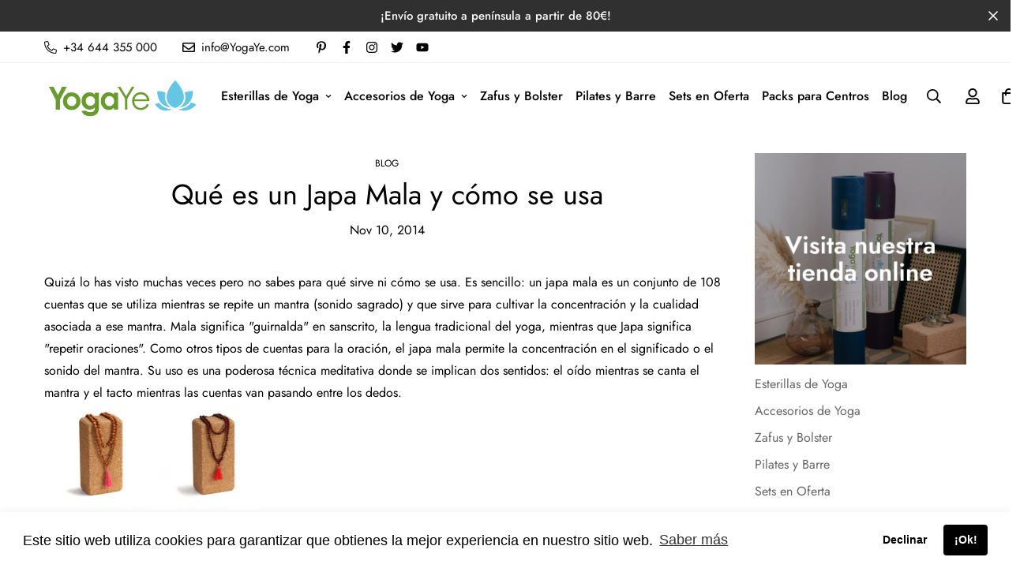

--- FILE ---
content_type: text/javascript
request_url: https://www.yogaye.com/cdn/shop/t/8/assets/cart-goal.min.js?v=28510625394208168911675241759
body_size: 4581
content:
!function(){var t={7345:function(t,e,n){"use strict";n.r(e);var i=n(4942),o=n(4558).MinimogSettings;const s=window.__i18n||new class{constructor(){var t;(0,i.Z)(this,"shop_locale",(null===(t=o.shop_locale)||void 0===t?void 0:t.current)||"en"),(0,i.Z)(this,"locales",{default:{add_button:"Add",added_button:"Added",bundle_button:"Add selected item(s)",bundle_saved:"Saved",bundle_select:"Select",bundle_selected:"Selected",bundle_this_item:"This item",bundle_total:"Total price",checkout:"Checkout",discount_summary:"You will get <strong>{discount_value} OFF</strong> on each product",discount_title:"SPECIAL OFFER",free:"FREE",incart_title:'Customers also bought with "{product_title}"',prepurchase_added:"You just added",prepurchase_title:'Frequently bought with "{product_title}"',qty_discount_note:"on each product",qty_discount_title:"{item_count} item(s) get {discount_value} OFF",sizechart_button:"Size chart",field_name:"Enter your name",field_email:"Enter your email",field_birthday:"Date of birth",discount_noti:"* Discount will be calculated and applied at checkout",fox_discount_noti:"* You are entitled to 1 discount offer of <span>{price}</span> (<span>{discount_title}</span>). This offer <b>can't be combined</b> with any other discount you add here!",bis_open:"Notify me when available",bis_heading:"Back in stock alert 📬",bis_desc:"We will send you a notification as soon as this product is available again.",bis_submit:"Notify me",bis_email:"Your email",bis_name:"Your name",bis_phone:"Your phone number",bis_note:"Your note",bis_signup:"Email me with news and offers",bis_thankyou:"Thank you! We'll send you an email when this product is available!",preorder_discount_title:"🎁 Preorder now to get <strong>{discount_value} OFF</strong>",preorder_shipping_note:"🚚 Item will be delivered on or before <strong>{eta}</strong>"}}),(0,i.Z)(this,"tr",((t,e={})=>{var n;const{locales:i,shop_locale:o}=this;let s=(null===(n=i[o])||void 0===n?void 0:n[t])||i.default[t]||`Foxkit: translation missing for ${t}!`;return Object.keys(e).length&&Object.entries(e).forEach((([t,e])=>s=s.replace(`{${t}}`,e))),s})),(0,i.Z)(this,"setLocales",((t,e)=>{this.locales[t]=e}))}};window.__i18n=window.__i18n||s,e.default=s},4558:function(t,e,n){"use strict";n.r(e),n.d(e,{MinimogEvents:function(){return o},MinimogTheme:function(){return s},MinimogSettings:function(){return r},MinimogStrings:function(){return a},MinimogLibs:function(){return l}});var i=n(8971);window.MinimogEvents=window.MinimogEvents||new i.Z,window._ThemeEvent=window.MinimogEvents;const o=window.MinimogEvents,s=window.MinimogTheme||{},r=window.MinimogSettings||{},a=window.MinimogStrings||{},l=window.MinimogLibs||{}},6295:function(t,e,n){"use strict";n.r(e);n(2422);e.default=new class{constructor(){return this.component=this.component.bind(this),this.component}component(t,e,...n){if("function"==typeof t)return t({...e,children:n});n&&(n=n.filter((t=>null!==t))),e&&(e.class&&(e.className=e.class),delete e.children);let i="fragment"!==t?function(t,e){e=e||{};let n=document.createElement(t);try{n=Object.assign(n,e)}catch{const t=Object.keys(e);for(let i=0;i<t.length;i++)"dataSet"!==e[i]&&n.setAttribute(t[i],e[t[i]])}return n}(t,e):document.createDocumentFragment();if(-1!==["svg","path","rect","text","circle","g"].indexOf(t)){i=document.createElementNS("http://www.w3.org/2000/svg",t);for(const t in e){const n="className"===t?"class":t;i.setAttribute(n,e[t])}}for(const t of n)Array.isArray(t)?i.append(...t):i.append(t);if(null!=e&&e.dataSet)for(const t in e.dataSet)Object.prototype.hasOwnProperty.call(e.dataSet,t)&&(i.dataset[t]=e.dataSet[t]);return e&&!window.__aleartedJSXData&&Object.keys(e).find((t=>t.match(/^data-/)))&&(alert("Do not use data-* in your JSX component! Use dataSet instead!! - Check the console.trace for more info"),window.__aleartedJSXData=!0),null!=e&&e.ref&&("function"==typeof e.ref?e.ref(i):e.ref=i),null!=e&&e.on&&Object.entries(e.on).forEach((([t,e])=>{i.addEventListener(t,e)})),null!=e&&e.style&&Object.entries(e.style).forEach((([t,e])=>{i.style.setProperty(t,e)})),i}}},8971:function(t,e,n){"use strict";n.d(e,{Z:function(){return i}});class i{constructor(){this.events={}}get evts(){return Object.keys(this.events)}subscribe(t,e){return this.events[t]=this.events[t]||[],this.events[t].push(e),()=>this.unSubscribe(t,e)}unSubscribe(t,e){const n=this.events[t];if(n&&Array.isArray(n))for(let t=0;t<n.length;t++)if(n[t]===e){n.splice(t,1);break}}emit(t,...e){(this.events[t]||[]).forEach((t=>{t(...e)}))}}},2422:function(){!function(){function t(){var t=Array.prototype.slice.call(arguments),e=document.createDocumentFragment();t.forEach((function(t){var n=t instanceof Node;e.appendChild(n?t:document.createTextNode(String(t)))})),this.appendChild(e)}[Element.prototype,Document.prototype,DocumentFragment.prototype].forEach((function(e){e.hasOwnProperty("append")||Object.defineProperty(e,"append",{configurable:!0,enumerable:!0,writable:!0,value:t})}))}()},643:function(t){var e="complete",n="canceled";function i(t,e,n){Math.max(0,e),Math.max(0,n),t.self===t?t.scrollTo(e,n):(t.scrollLeft=e,t.scrollTop=n)}function o(t){var n=t._scrollSettings;if(n){var s=n.maxSynchronousAlignments,r=function(t,e){var n,i,o,s,r,a,l,c=t.align,d=t.target.getBoundingClientRect(),u=c&&null!=c.left?c.left:.5,h=c&&null!=c.top?c.top:.5,f=c&&null!=c.leftOffset?c.leftOffset:0,m=c&&null!=c.topOffset?c.topOffset:0,g=u,p=h;if(t.isWindow(e))a=Math.min(d.width,e.innerWidth),l=Math.min(d.height,e.innerHeight),i=d.left+e.pageXOffset-e.innerWidth*g+a*g,o=d.top+e.pageYOffset-e.innerHeight*p+l*p,i-=f,o-=m,i=t.align.lockX?e.pageXOffset:i,o=t.align.lockY?e.pageYOffset:o,s=i-e.pageXOffset,r=o-e.pageYOffset;else{a=d.width,l=d.height,n=e.getBoundingClientRect();var v=d.left-(n.left-e.scrollLeft),w=d.top-(n.top-e.scrollTop);i=v+a*g-e.clientWidth*g,o=w+l*p-e.clientHeight*p,i-=f,o-=m,i=Math.max(Math.min(i,e.scrollWidth-e.clientWidth),0),o=Math.max(Math.min(o,e.scrollHeight-e.clientHeight),0),i=t.align.lockX?e.scrollLeft:i,o=t.align.lockY?e.scrollTop:o,s=i-e.scrollLeft,r=o-e.scrollTop}return{x:i,y:o,differenceX:s,differenceY:r}}(n,t),a=Date.now()-n.startTime,l=Math.min(1/n.time*a,1);if(n.endIterations>=s)return i(t,r.x,r.y),t._scrollSettings=null,n.end(e);var c=1-n.ease(l);if(i(t,r.x-r.differenceX*c,r.y-r.differenceY*c),a>=n.time)return n.endIterations++,n.scrollAncestor&&o(n.scrollAncestor),void o(t);!function(t){if("requestAnimationFrame"in window)return window.requestAnimationFrame(t);setTimeout(t,16)}(o.bind(null,t))}}function s(t){return t.self===t}function r(t){return"pageXOffset"in t||(t.scrollHeight!==t.clientHeight||t.scrollWidth!==t.clientWidth)&&"hidden"!==getComputedStyle(t).overflow}function a(){return!0}function l(t){if(t.assignedSlot)return l(t.assignedSlot);if(t.parentElement)return"BODY"===t.parentElement.tagName?t.parentElement.ownerDocument.defaultView||t.parentElement.ownerDocument.ownerWindow:t.parentElement;if(t.getRootNode){var e=t.getRootNode();if(11===e.nodeType)return e.host}}t.exports=function(t,i,c){if(t){"function"==typeof i&&(c=i,i=null),i||(i={}),i.time=isNaN(i.time)?1e3:i.time,i.ease=i.ease||function(t){return 1-Math.pow(1-t,t/2)},i.align=i.align||{};var d=l(t),u=1,h=i.validTarget||a,f=i.isScrollable;i.debug;for(var m=[];d;)if(i.debug,h(d,u)&&(f?f(d,r):r(d))&&(u++,m.push(d)),!(d=l(d))){g(e);break}return m.reduce(((e,r,a)=>function(t,e,i,r,a){var l,c=!e._scrollSettings,d=e._scrollSettings,u=Date.now(),h={passive:!0};function f(t){e._scrollSettings=null,e.parentElement&&e.parentElement._scrollSettings&&e.parentElement._scrollSettings.end(t),i.debug,a(t),l&&(e.removeEventListener("touchstart",l,h),e.removeEventListener("wheel",l,h))}d&&d.end(n);var m=i.maxSynchronousAlignments;return null==m&&(m=3),e._scrollSettings={startTime:u,endIterations:0,target:t,time:i.time,ease:i.ease,align:i.align,isWindow:i.isWindow||s,maxSynchronousAlignments:m,end:f,scrollAncestor:r},"cancellable"in i&&!i.cancellable||(l=f.bind(null,n),e.addEventListener("touchstart",l,h),e.addEventListener("wheel",l,h)),c&&o(e),l}(t,r,i,m[a+1],g)),null)}function g(t){--u||c&&c(t)}}},4942:function(t,e,n){"use strict";function i(t,e,n){return e in t?Object.defineProperty(t,e,{value:n,enumerable:!0,configurable:!0,writable:!0}):t[e]=n,t}n.d(e,{Z:function(){return i}})}},e={};function n(i){var o=e[i];if(void 0!==o)return o.exports;var s=e[i]={exports:{}};return t[i](s,s.exports,n),s.exports}n.n=function(t){var e=t&&t.__esModule?function(){return t.default}:function(){return t};return n.d(e,{a:e}),e},n.d=function(t,e){for(var i in e)n.o(e,i)&&!n.o(t,i)&&Object.defineProperty(t,i,{enumerable:!0,get:e[i]})},n.o=function(t,e){return Object.prototype.hasOwnProperty.call(t,e)},n.r=function(t){"undefined"!=typeof Symbol&&Symbol.toStringTag&&Object.defineProperty(t,Symbol.toStringTag,{value:"Module"}),Object.defineProperty(t,"__esModule",{value:!0})},function(){"use strict";var t=n(4942);n(643);const{themeScriptURLs:e,themeStyleURLs:i}=window;n(4558).MinimogSettings,n(6295).default;function o(t={},e=document){return Object.entries(t).reduce(((t,[n,i])=>{var o;const s="string"==typeof i,r=s?"querySelector":"querySelectorAll",a=s?i:i[0];return t[n]=null==e||null===(o=e[r])||void 0===o?void 0:o.call(e,a),!s&&t[n]&&(t[n]=[...t[n]]),t}),{})}window.__getSectionInstanceByType=t=>window.Shopify.theme.sections.instances.find((e=>e.type===t));document.querySelector("#scroll-to-top-target");var s=class{constructor(e){(0,t.Z)(this,"confettiInterval",null),(0,t.Z)(this,"containerEl",null),(0,t.Z)(this,"confettiColors",["#EF2964","#00C09D","#2D87B0","#48485E","#EFFF1D"]),(0,t.Z)(this,"confettiAnimations",["slow","medium","fast"]),(0,t.Z)(this,"timeRun",0),(0,t.Z)(this,"setupElement",(()=>{const t=document.createElement("div"),e=this.container.style.position;"relative"===e&&"absolute"===e||(this.container.style.position="relative"),t.classList.add("confetti-container"),this.container.appendChild(t),this.containerEl=t})),(0,t.Z)(this,"stopConfetti",(()=>{clearInterval(this.confettiInterval),setTimeout((()=>this.containerEl.remove()),1500)})),(0,t.Z)(this,"render",(()=>{this.confettiInterval=setInterval((()=>{this.timeRun+=1,this.timeRun>=160&&this.stopConfetti();const t=document.createElement("div"),e=Math.floor(3*Math.random())+7+"px",n=this.confettiColors[Math.floor(Math.random()*this.confettiColors.length)],i=Math.floor(Math.random()*this.container.offsetWidth)+"px",o=this.confettiAnimations[Math.floor(Math.random()*this.confettiAnimations.length)];t.classList.add("confetti","confetti--animation-"+o),t.style.left=i,t.style.width=e,t.style.height=e,t.style.backgroundColor=n,t.removeTimeout=setTimeout((function(){t.parentNode.removeChild(t)}),3e3),this.containerEl.appendChild(t)}),20)})),this.container=e,this.setupElement(),this.render()}},r=n(4558).MinimogTheme,a=n(4558).MinimogSettings,l=n(4558).MinimogEvents,c=n(6295).default,d=n(4558).MinimogStrings,u=n(7345).default;window.FoxKit=window.FoxKit||{},window.FoxKit.CartGoal=class{constructor(e){var n,i;(0,t.Z)(this,"selectors",{cartDrawer:".scd__content",cartGoal:".f-cartgoal",cartSummary:"[data-cart-summary]",cartSubtotal:"[data-cart-subtotal]",shippingNote:"[data-shipping-note]",title:".f-cartgoal__title",progressBar:"[data-progress]",goalLeft:"[data-goal-left]",icon:".f-cartgoal__icon"}),(0,t.Z)(this,"defaultIcon",'<svg xmlns="http://www.w3.org/2000/svg" width="12" height="12" fill="none" viewBox="0 0 12 12"><path fill="currentColor" d="M5.56445.761719C5.69336.503906 5.90104.375 6.1875.375s.49414.128906.62305.386719L8.20703 3.59766l3.13677.47265c.2864.02865.4726.17904.5585.45117.086.27214.0287.50847-.1718.70899L9.45312 7.44336l.53711 3.13674c.04297.2721-.05013.487-.27929.6445-.22917.1719-.4655.1934-.70899.0645L6.1875 9.82812 3.37305 11.2891c-.24349.1432-.47982.1289-.70899-.043-.22916-.1719-.32226-.3939-.27929-.666l.53711-3.13674L.644531 5.23047C.44401 5.02995.386719 4.79362.472656 4.52148c.085938-.27213.272136-.42252.558594-.45117l3.13672-.47265L5.56445.761719z"/></svg>'),(0,t.Z)(this,"doneIcon",'<svg xmlns="http://www.w3.org/2000/svg" width="12" height="12" fill="none" viewBox="0 0 12 12"><path fill="currentColor" d="M5.56445.761719C5.69336.503906 5.90104.375 6.1875.375s.49414.128906.62305.386719L8.20703 3.59766l3.13677.47265c.2864.02865.4726.17904.5585.45117.086.27214.0287.50847-.1718.70899L9.45312 7.44336l.53711 3.13674c.04297.2721-.05013.487-.27929.6445-.22917.1719-.4655.1934-.70899.0645L6.1875 9.82812 3.37305 11.2891c-.24349.1432-.47982.1289-.70899-.043-.22916-.1719-.32226-.3939-.27929-.666l.53711-3.13674L.644531 5.23047C.44401 5.02995.386719 4.79362.472656 4.52148c.085938-.27213.272136-.42252.558594-.45117l3.13672-.47265L5.56445.761719z"/></svg>'),(0,t.Z)(this,"progress",0),(0,t.Z)(this,"confettiShow",!1),(0,t.Z)(this,"goalDone",!1),(0,t.Z)(this,"enabled",!0),(0,t.Z)(this,"init",(()=>{var t,e,n,i,o;this.enabled=null===(t=r)||void 0===t||null===(e=t.Cart)||void 0===e?void 0:e.cart.requires_shipping,this.updateProgress((null===(n=window.FoxKit)||void 0===n?void 0:n.newCart)||(null===(i=r)||void 0===i||null===(o=i.Cart)||void 0===o?void 0:o.cart)),this.listenCartChange(),this.confettiShow=this.goalDone})),(0,t.Z)(this,"updateProgress",(t=>{var e;const n=(null===(e=t._foxCartPrices)||void 0===e?void 0:e.total_price)||(null==t?void 0:t.total_price);this.goalLeft=100*this.goal-n,this.progress=this.goalLeft>0?n/this.goal:100,this.goalDone=this.goalLeft<=0,this.goalTitle=this.goalDone?this.reached_message:this.message,this.domNodes.icon.innerHTML=this.goalDone?this.doneIcon:this.defaultIcon,this.domNodes.cartGoal.style.setProperty("--progress",this.progress+"%"),this.goalTitle=this.goalTitle.replace("{{variable}}",`<strong>${function(t,e){"string"==typeof t&&(t=t.replace(".",""));let n="";const i=/\{\{\s*(\w+)\s*\}\}/,o=e||"${{amount}}";function s(t,e=2,n=",",i="."){if(isNaN(t)||null==t)return 0;const o=(t=(t/100).toFixed(e)).split(".");return o[0].replace(/(\d)(?=(\d\d\d)+(?!\d))/g,`$1${n}`)+(o[1]?i+o[1]:"")}switch(o.match(i)[1]){case"amount":n=s(t,2);break;case"amount_no_decimals":n=s(t,0);break;case"amount_with_comma_separator":n=s(t,2,".",",");break;case"amount_no_decimals_with_comma_separator":n=s(t,0,".",",")}return o.replace(i,n)}(this.goalLeft,a.money_format)}</strong>`),setTimeout((()=>this.domNodes.title.innerHTML=this.goalTitle),500),this.setDone()})),(0,t.Z)(this,"listenCartChange",(()=>{l.subscribe("ON_FOX_CART_UPDATE",(async t=>{if(t){this.domNodes=o(this.selectors),this.enabled=t.requires_shipping,this.updateProgress(t);const n=this.goalDone?"add":"remove";var e;if(this.domNodes.cartGoal.classList[n]("shakeY"),this.goalLeft<=0?this.showConfetti():this.confettiShow=!1,this.enabled)this.domNodes.cartGoal.classList.remove("hidden");else this.domNodes.cartGoal.classList.add("hidden"),null===(e=this.shippingNote)||void 0===e||e.remove()}}))})),(0,t.Z)(this,"setDone",(()=>{var t,e;const n=this.goalDone?"add":"remove";this.domNodes.cartGoal.classList[n]("f-cartgoal--done"),null===(t=this.shippingNote)||void 0===t||t.remove(),null===(e=this.domNodes.shippingNote)||void 0===e||e.classList.remove("hidden"),this.goalDone&&this.enabled&&this.addShippingNote()})),(0,t.Z)(this,"showConfetti",(()=>{this.enabled&&!this.confettiShow&&"cart"!==a.template&&(new s(this.domNodes.cartDrawer),this.confettiShow=!0)})),(0,t.Z)(this,"addShippingNote",(()=>{var t;this.shippingNote=c("div",{className:"f-cartgoal-free-shipping flex justify-between items-center"},c("span",null,d.shipping,":")," ",u.tr("free")),this.domNodes.cartSummary.insertBefore(this.shippingNote,this.domNodes.cartSubtotal),null===(t=this.domNodes.shippingNote)||void 0===t||t.classList.add("hidden")})),this.settings=e,this.domNodes=o(this.selectors),this.goal=Number(this.settings.goal_amount)*Number((null===(n=window.Shopify)||void 0===n||null===(i=n.currency)||void 0===i?void 0:i.rate)||1)||0,this.reached_message=this.settings.message_reached,this.message=this.settings.message,this.domNodes.cartGoal&&(this.init(),this.domNodes.cartDrawer.classList.add("scd--has-cartgoal"))}}}()}();